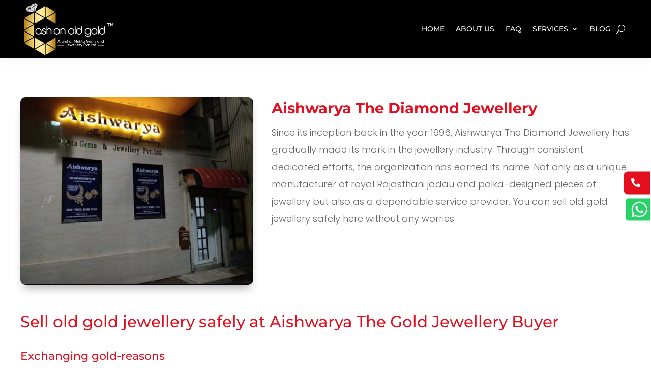

--- FILE ---
content_type: text/html; charset=utf-8
request_url: https://www.google.com/recaptcha/api2/anchor?ar=1&k=6Ld86f8pAAAAAG8SrbzTtAxW5rfeYfET8sxVnU8V&co=aHR0cHM6Ly9jYXNob25vbGRnb2xkLmNvbTo0NDM.&hl=en&v=PoyoqOPhxBO7pBk68S4YbpHZ&size=invisible&anchor-ms=20000&execute-ms=30000&cb=izk8gzjy7enr
body_size: 48748
content:
<!DOCTYPE HTML><html dir="ltr" lang="en"><head><meta http-equiv="Content-Type" content="text/html; charset=UTF-8">
<meta http-equiv="X-UA-Compatible" content="IE=edge">
<title>reCAPTCHA</title>
<style type="text/css">
/* cyrillic-ext */
@font-face {
  font-family: 'Roboto';
  font-style: normal;
  font-weight: 400;
  font-stretch: 100%;
  src: url(//fonts.gstatic.com/s/roboto/v48/KFO7CnqEu92Fr1ME7kSn66aGLdTylUAMa3GUBHMdazTgWw.woff2) format('woff2');
  unicode-range: U+0460-052F, U+1C80-1C8A, U+20B4, U+2DE0-2DFF, U+A640-A69F, U+FE2E-FE2F;
}
/* cyrillic */
@font-face {
  font-family: 'Roboto';
  font-style: normal;
  font-weight: 400;
  font-stretch: 100%;
  src: url(//fonts.gstatic.com/s/roboto/v48/KFO7CnqEu92Fr1ME7kSn66aGLdTylUAMa3iUBHMdazTgWw.woff2) format('woff2');
  unicode-range: U+0301, U+0400-045F, U+0490-0491, U+04B0-04B1, U+2116;
}
/* greek-ext */
@font-face {
  font-family: 'Roboto';
  font-style: normal;
  font-weight: 400;
  font-stretch: 100%;
  src: url(//fonts.gstatic.com/s/roboto/v48/KFO7CnqEu92Fr1ME7kSn66aGLdTylUAMa3CUBHMdazTgWw.woff2) format('woff2');
  unicode-range: U+1F00-1FFF;
}
/* greek */
@font-face {
  font-family: 'Roboto';
  font-style: normal;
  font-weight: 400;
  font-stretch: 100%;
  src: url(//fonts.gstatic.com/s/roboto/v48/KFO7CnqEu92Fr1ME7kSn66aGLdTylUAMa3-UBHMdazTgWw.woff2) format('woff2');
  unicode-range: U+0370-0377, U+037A-037F, U+0384-038A, U+038C, U+038E-03A1, U+03A3-03FF;
}
/* math */
@font-face {
  font-family: 'Roboto';
  font-style: normal;
  font-weight: 400;
  font-stretch: 100%;
  src: url(//fonts.gstatic.com/s/roboto/v48/KFO7CnqEu92Fr1ME7kSn66aGLdTylUAMawCUBHMdazTgWw.woff2) format('woff2');
  unicode-range: U+0302-0303, U+0305, U+0307-0308, U+0310, U+0312, U+0315, U+031A, U+0326-0327, U+032C, U+032F-0330, U+0332-0333, U+0338, U+033A, U+0346, U+034D, U+0391-03A1, U+03A3-03A9, U+03B1-03C9, U+03D1, U+03D5-03D6, U+03F0-03F1, U+03F4-03F5, U+2016-2017, U+2034-2038, U+203C, U+2040, U+2043, U+2047, U+2050, U+2057, U+205F, U+2070-2071, U+2074-208E, U+2090-209C, U+20D0-20DC, U+20E1, U+20E5-20EF, U+2100-2112, U+2114-2115, U+2117-2121, U+2123-214F, U+2190, U+2192, U+2194-21AE, U+21B0-21E5, U+21F1-21F2, U+21F4-2211, U+2213-2214, U+2216-22FF, U+2308-230B, U+2310, U+2319, U+231C-2321, U+2336-237A, U+237C, U+2395, U+239B-23B7, U+23D0, U+23DC-23E1, U+2474-2475, U+25AF, U+25B3, U+25B7, U+25BD, U+25C1, U+25CA, U+25CC, U+25FB, U+266D-266F, U+27C0-27FF, U+2900-2AFF, U+2B0E-2B11, U+2B30-2B4C, U+2BFE, U+3030, U+FF5B, U+FF5D, U+1D400-1D7FF, U+1EE00-1EEFF;
}
/* symbols */
@font-face {
  font-family: 'Roboto';
  font-style: normal;
  font-weight: 400;
  font-stretch: 100%;
  src: url(//fonts.gstatic.com/s/roboto/v48/KFO7CnqEu92Fr1ME7kSn66aGLdTylUAMaxKUBHMdazTgWw.woff2) format('woff2');
  unicode-range: U+0001-000C, U+000E-001F, U+007F-009F, U+20DD-20E0, U+20E2-20E4, U+2150-218F, U+2190, U+2192, U+2194-2199, U+21AF, U+21E6-21F0, U+21F3, U+2218-2219, U+2299, U+22C4-22C6, U+2300-243F, U+2440-244A, U+2460-24FF, U+25A0-27BF, U+2800-28FF, U+2921-2922, U+2981, U+29BF, U+29EB, U+2B00-2BFF, U+4DC0-4DFF, U+FFF9-FFFB, U+10140-1018E, U+10190-1019C, U+101A0, U+101D0-101FD, U+102E0-102FB, U+10E60-10E7E, U+1D2C0-1D2D3, U+1D2E0-1D37F, U+1F000-1F0FF, U+1F100-1F1AD, U+1F1E6-1F1FF, U+1F30D-1F30F, U+1F315, U+1F31C, U+1F31E, U+1F320-1F32C, U+1F336, U+1F378, U+1F37D, U+1F382, U+1F393-1F39F, U+1F3A7-1F3A8, U+1F3AC-1F3AF, U+1F3C2, U+1F3C4-1F3C6, U+1F3CA-1F3CE, U+1F3D4-1F3E0, U+1F3ED, U+1F3F1-1F3F3, U+1F3F5-1F3F7, U+1F408, U+1F415, U+1F41F, U+1F426, U+1F43F, U+1F441-1F442, U+1F444, U+1F446-1F449, U+1F44C-1F44E, U+1F453, U+1F46A, U+1F47D, U+1F4A3, U+1F4B0, U+1F4B3, U+1F4B9, U+1F4BB, U+1F4BF, U+1F4C8-1F4CB, U+1F4D6, U+1F4DA, U+1F4DF, U+1F4E3-1F4E6, U+1F4EA-1F4ED, U+1F4F7, U+1F4F9-1F4FB, U+1F4FD-1F4FE, U+1F503, U+1F507-1F50B, U+1F50D, U+1F512-1F513, U+1F53E-1F54A, U+1F54F-1F5FA, U+1F610, U+1F650-1F67F, U+1F687, U+1F68D, U+1F691, U+1F694, U+1F698, U+1F6AD, U+1F6B2, U+1F6B9-1F6BA, U+1F6BC, U+1F6C6-1F6CF, U+1F6D3-1F6D7, U+1F6E0-1F6EA, U+1F6F0-1F6F3, U+1F6F7-1F6FC, U+1F700-1F7FF, U+1F800-1F80B, U+1F810-1F847, U+1F850-1F859, U+1F860-1F887, U+1F890-1F8AD, U+1F8B0-1F8BB, U+1F8C0-1F8C1, U+1F900-1F90B, U+1F93B, U+1F946, U+1F984, U+1F996, U+1F9E9, U+1FA00-1FA6F, U+1FA70-1FA7C, U+1FA80-1FA89, U+1FA8F-1FAC6, U+1FACE-1FADC, U+1FADF-1FAE9, U+1FAF0-1FAF8, U+1FB00-1FBFF;
}
/* vietnamese */
@font-face {
  font-family: 'Roboto';
  font-style: normal;
  font-weight: 400;
  font-stretch: 100%;
  src: url(//fonts.gstatic.com/s/roboto/v48/KFO7CnqEu92Fr1ME7kSn66aGLdTylUAMa3OUBHMdazTgWw.woff2) format('woff2');
  unicode-range: U+0102-0103, U+0110-0111, U+0128-0129, U+0168-0169, U+01A0-01A1, U+01AF-01B0, U+0300-0301, U+0303-0304, U+0308-0309, U+0323, U+0329, U+1EA0-1EF9, U+20AB;
}
/* latin-ext */
@font-face {
  font-family: 'Roboto';
  font-style: normal;
  font-weight: 400;
  font-stretch: 100%;
  src: url(//fonts.gstatic.com/s/roboto/v48/KFO7CnqEu92Fr1ME7kSn66aGLdTylUAMa3KUBHMdazTgWw.woff2) format('woff2');
  unicode-range: U+0100-02BA, U+02BD-02C5, U+02C7-02CC, U+02CE-02D7, U+02DD-02FF, U+0304, U+0308, U+0329, U+1D00-1DBF, U+1E00-1E9F, U+1EF2-1EFF, U+2020, U+20A0-20AB, U+20AD-20C0, U+2113, U+2C60-2C7F, U+A720-A7FF;
}
/* latin */
@font-face {
  font-family: 'Roboto';
  font-style: normal;
  font-weight: 400;
  font-stretch: 100%;
  src: url(//fonts.gstatic.com/s/roboto/v48/KFO7CnqEu92Fr1ME7kSn66aGLdTylUAMa3yUBHMdazQ.woff2) format('woff2');
  unicode-range: U+0000-00FF, U+0131, U+0152-0153, U+02BB-02BC, U+02C6, U+02DA, U+02DC, U+0304, U+0308, U+0329, U+2000-206F, U+20AC, U+2122, U+2191, U+2193, U+2212, U+2215, U+FEFF, U+FFFD;
}
/* cyrillic-ext */
@font-face {
  font-family: 'Roboto';
  font-style: normal;
  font-weight: 500;
  font-stretch: 100%;
  src: url(//fonts.gstatic.com/s/roboto/v48/KFO7CnqEu92Fr1ME7kSn66aGLdTylUAMa3GUBHMdazTgWw.woff2) format('woff2');
  unicode-range: U+0460-052F, U+1C80-1C8A, U+20B4, U+2DE0-2DFF, U+A640-A69F, U+FE2E-FE2F;
}
/* cyrillic */
@font-face {
  font-family: 'Roboto';
  font-style: normal;
  font-weight: 500;
  font-stretch: 100%;
  src: url(//fonts.gstatic.com/s/roboto/v48/KFO7CnqEu92Fr1ME7kSn66aGLdTylUAMa3iUBHMdazTgWw.woff2) format('woff2');
  unicode-range: U+0301, U+0400-045F, U+0490-0491, U+04B0-04B1, U+2116;
}
/* greek-ext */
@font-face {
  font-family: 'Roboto';
  font-style: normal;
  font-weight: 500;
  font-stretch: 100%;
  src: url(//fonts.gstatic.com/s/roboto/v48/KFO7CnqEu92Fr1ME7kSn66aGLdTylUAMa3CUBHMdazTgWw.woff2) format('woff2');
  unicode-range: U+1F00-1FFF;
}
/* greek */
@font-face {
  font-family: 'Roboto';
  font-style: normal;
  font-weight: 500;
  font-stretch: 100%;
  src: url(//fonts.gstatic.com/s/roboto/v48/KFO7CnqEu92Fr1ME7kSn66aGLdTylUAMa3-UBHMdazTgWw.woff2) format('woff2');
  unicode-range: U+0370-0377, U+037A-037F, U+0384-038A, U+038C, U+038E-03A1, U+03A3-03FF;
}
/* math */
@font-face {
  font-family: 'Roboto';
  font-style: normal;
  font-weight: 500;
  font-stretch: 100%;
  src: url(//fonts.gstatic.com/s/roboto/v48/KFO7CnqEu92Fr1ME7kSn66aGLdTylUAMawCUBHMdazTgWw.woff2) format('woff2');
  unicode-range: U+0302-0303, U+0305, U+0307-0308, U+0310, U+0312, U+0315, U+031A, U+0326-0327, U+032C, U+032F-0330, U+0332-0333, U+0338, U+033A, U+0346, U+034D, U+0391-03A1, U+03A3-03A9, U+03B1-03C9, U+03D1, U+03D5-03D6, U+03F0-03F1, U+03F4-03F5, U+2016-2017, U+2034-2038, U+203C, U+2040, U+2043, U+2047, U+2050, U+2057, U+205F, U+2070-2071, U+2074-208E, U+2090-209C, U+20D0-20DC, U+20E1, U+20E5-20EF, U+2100-2112, U+2114-2115, U+2117-2121, U+2123-214F, U+2190, U+2192, U+2194-21AE, U+21B0-21E5, U+21F1-21F2, U+21F4-2211, U+2213-2214, U+2216-22FF, U+2308-230B, U+2310, U+2319, U+231C-2321, U+2336-237A, U+237C, U+2395, U+239B-23B7, U+23D0, U+23DC-23E1, U+2474-2475, U+25AF, U+25B3, U+25B7, U+25BD, U+25C1, U+25CA, U+25CC, U+25FB, U+266D-266F, U+27C0-27FF, U+2900-2AFF, U+2B0E-2B11, U+2B30-2B4C, U+2BFE, U+3030, U+FF5B, U+FF5D, U+1D400-1D7FF, U+1EE00-1EEFF;
}
/* symbols */
@font-face {
  font-family: 'Roboto';
  font-style: normal;
  font-weight: 500;
  font-stretch: 100%;
  src: url(//fonts.gstatic.com/s/roboto/v48/KFO7CnqEu92Fr1ME7kSn66aGLdTylUAMaxKUBHMdazTgWw.woff2) format('woff2');
  unicode-range: U+0001-000C, U+000E-001F, U+007F-009F, U+20DD-20E0, U+20E2-20E4, U+2150-218F, U+2190, U+2192, U+2194-2199, U+21AF, U+21E6-21F0, U+21F3, U+2218-2219, U+2299, U+22C4-22C6, U+2300-243F, U+2440-244A, U+2460-24FF, U+25A0-27BF, U+2800-28FF, U+2921-2922, U+2981, U+29BF, U+29EB, U+2B00-2BFF, U+4DC0-4DFF, U+FFF9-FFFB, U+10140-1018E, U+10190-1019C, U+101A0, U+101D0-101FD, U+102E0-102FB, U+10E60-10E7E, U+1D2C0-1D2D3, U+1D2E0-1D37F, U+1F000-1F0FF, U+1F100-1F1AD, U+1F1E6-1F1FF, U+1F30D-1F30F, U+1F315, U+1F31C, U+1F31E, U+1F320-1F32C, U+1F336, U+1F378, U+1F37D, U+1F382, U+1F393-1F39F, U+1F3A7-1F3A8, U+1F3AC-1F3AF, U+1F3C2, U+1F3C4-1F3C6, U+1F3CA-1F3CE, U+1F3D4-1F3E0, U+1F3ED, U+1F3F1-1F3F3, U+1F3F5-1F3F7, U+1F408, U+1F415, U+1F41F, U+1F426, U+1F43F, U+1F441-1F442, U+1F444, U+1F446-1F449, U+1F44C-1F44E, U+1F453, U+1F46A, U+1F47D, U+1F4A3, U+1F4B0, U+1F4B3, U+1F4B9, U+1F4BB, U+1F4BF, U+1F4C8-1F4CB, U+1F4D6, U+1F4DA, U+1F4DF, U+1F4E3-1F4E6, U+1F4EA-1F4ED, U+1F4F7, U+1F4F9-1F4FB, U+1F4FD-1F4FE, U+1F503, U+1F507-1F50B, U+1F50D, U+1F512-1F513, U+1F53E-1F54A, U+1F54F-1F5FA, U+1F610, U+1F650-1F67F, U+1F687, U+1F68D, U+1F691, U+1F694, U+1F698, U+1F6AD, U+1F6B2, U+1F6B9-1F6BA, U+1F6BC, U+1F6C6-1F6CF, U+1F6D3-1F6D7, U+1F6E0-1F6EA, U+1F6F0-1F6F3, U+1F6F7-1F6FC, U+1F700-1F7FF, U+1F800-1F80B, U+1F810-1F847, U+1F850-1F859, U+1F860-1F887, U+1F890-1F8AD, U+1F8B0-1F8BB, U+1F8C0-1F8C1, U+1F900-1F90B, U+1F93B, U+1F946, U+1F984, U+1F996, U+1F9E9, U+1FA00-1FA6F, U+1FA70-1FA7C, U+1FA80-1FA89, U+1FA8F-1FAC6, U+1FACE-1FADC, U+1FADF-1FAE9, U+1FAF0-1FAF8, U+1FB00-1FBFF;
}
/* vietnamese */
@font-face {
  font-family: 'Roboto';
  font-style: normal;
  font-weight: 500;
  font-stretch: 100%;
  src: url(//fonts.gstatic.com/s/roboto/v48/KFO7CnqEu92Fr1ME7kSn66aGLdTylUAMa3OUBHMdazTgWw.woff2) format('woff2');
  unicode-range: U+0102-0103, U+0110-0111, U+0128-0129, U+0168-0169, U+01A0-01A1, U+01AF-01B0, U+0300-0301, U+0303-0304, U+0308-0309, U+0323, U+0329, U+1EA0-1EF9, U+20AB;
}
/* latin-ext */
@font-face {
  font-family: 'Roboto';
  font-style: normal;
  font-weight: 500;
  font-stretch: 100%;
  src: url(//fonts.gstatic.com/s/roboto/v48/KFO7CnqEu92Fr1ME7kSn66aGLdTylUAMa3KUBHMdazTgWw.woff2) format('woff2');
  unicode-range: U+0100-02BA, U+02BD-02C5, U+02C7-02CC, U+02CE-02D7, U+02DD-02FF, U+0304, U+0308, U+0329, U+1D00-1DBF, U+1E00-1E9F, U+1EF2-1EFF, U+2020, U+20A0-20AB, U+20AD-20C0, U+2113, U+2C60-2C7F, U+A720-A7FF;
}
/* latin */
@font-face {
  font-family: 'Roboto';
  font-style: normal;
  font-weight: 500;
  font-stretch: 100%;
  src: url(//fonts.gstatic.com/s/roboto/v48/KFO7CnqEu92Fr1ME7kSn66aGLdTylUAMa3yUBHMdazQ.woff2) format('woff2');
  unicode-range: U+0000-00FF, U+0131, U+0152-0153, U+02BB-02BC, U+02C6, U+02DA, U+02DC, U+0304, U+0308, U+0329, U+2000-206F, U+20AC, U+2122, U+2191, U+2193, U+2212, U+2215, U+FEFF, U+FFFD;
}
/* cyrillic-ext */
@font-face {
  font-family: 'Roboto';
  font-style: normal;
  font-weight: 900;
  font-stretch: 100%;
  src: url(//fonts.gstatic.com/s/roboto/v48/KFO7CnqEu92Fr1ME7kSn66aGLdTylUAMa3GUBHMdazTgWw.woff2) format('woff2');
  unicode-range: U+0460-052F, U+1C80-1C8A, U+20B4, U+2DE0-2DFF, U+A640-A69F, U+FE2E-FE2F;
}
/* cyrillic */
@font-face {
  font-family: 'Roboto';
  font-style: normal;
  font-weight: 900;
  font-stretch: 100%;
  src: url(//fonts.gstatic.com/s/roboto/v48/KFO7CnqEu92Fr1ME7kSn66aGLdTylUAMa3iUBHMdazTgWw.woff2) format('woff2');
  unicode-range: U+0301, U+0400-045F, U+0490-0491, U+04B0-04B1, U+2116;
}
/* greek-ext */
@font-face {
  font-family: 'Roboto';
  font-style: normal;
  font-weight: 900;
  font-stretch: 100%;
  src: url(//fonts.gstatic.com/s/roboto/v48/KFO7CnqEu92Fr1ME7kSn66aGLdTylUAMa3CUBHMdazTgWw.woff2) format('woff2');
  unicode-range: U+1F00-1FFF;
}
/* greek */
@font-face {
  font-family: 'Roboto';
  font-style: normal;
  font-weight: 900;
  font-stretch: 100%;
  src: url(//fonts.gstatic.com/s/roboto/v48/KFO7CnqEu92Fr1ME7kSn66aGLdTylUAMa3-UBHMdazTgWw.woff2) format('woff2');
  unicode-range: U+0370-0377, U+037A-037F, U+0384-038A, U+038C, U+038E-03A1, U+03A3-03FF;
}
/* math */
@font-face {
  font-family: 'Roboto';
  font-style: normal;
  font-weight: 900;
  font-stretch: 100%;
  src: url(//fonts.gstatic.com/s/roboto/v48/KFO7CnqEu92Fr1ME7kSn66aGLdTylUAMawCUBHMdazTgWw.woff2) format('woff2');
  unicode-range: U+0302-0303, U+0305, U+0307-0308, U+0310, U+0312, U+0315, U+031A, U+0326-0327, U+032C, U+032F-0330, U+0332-0333, U+0338, U+033A, U+0346, U+034D, U+0391-03A1, U+03A3-03A9, U+03B1-03C9, U+03D1, U+03D5-03D6, U+03F0-03F1, U+03F4-03F5, U+2016-2017, U+2034-2038, U+203C, U+2040, U+2043, U+2047, U+2050, U+2057, U+205F, U+2070-2071, U+2074-208E, U+2090-209C, U+20D0-20DC, U+20E1, U+20E5-20EF, U+2100-2112, U+2114-2115, U+2117-2121, U+2123-214F, U+2190, U+2192, U+2194-21AE, U+21B0-21E5, U+21F1-21F2, U+21F4-2211, U+2213-2214, U+2216-22FF, U+2308-230B, U+2310, U+2319, U+231C-2321, U+2336-237A, U+237C, U+2395, U+239B-23B7, U+23D0, U+23DC-23E1, U+2474-2475, U+25AF, U+25B3, U+25B7, U+25BD, U+25C1, U+25CA, U+25CC, U+25FB, U+266D-266F, U+27C0-27FF, U+2900-2AFF, U+2B0E-2B11, U+2B30-2B4C, U+2BFE, U+3030, U+FF5B, U+FF5D, U+1D400-1D7FF, U+1EE00-1EEFF;
}
/* symbols */
@font-face {
  font-family: 'Roboto';
  font-style: normal;
  font-weight: 900;
  font-stretch: 100%;
  src: url(//fonts.gstatic.com/s/roboto/v48/KFO7CnqEu92Fr1ME7kSn66aGLdTylUAMaxKUBHMdazTgWw.woff2) format('woff2');
  unicode-range: U+0001-000C, U+000E-001F, U+007F-009F, U+20DD-20E0, U+20E2-20E4, U+2150-218F, U+2190, U+2192, U+2194-2199, U+21AF, U+21E6-21F0, U+21F3, U+2218-2219, U+2299, U+22C4-22C6, U+2300-243F, U+2440-244A, U+2460-24FF, U+25A0-27BF, U+2800-28FF, U+2921-2922, U+2981, U+29BF, U+29EB, U+2B00-2BFF, U+4DC0-4DFF, U+FFF9-FFFB, U+10140-1018E, U+10190-1019C, U+101A0, U+101D0-101FD, U+102E0-102FB, U+10E60-10E7E, U+1D2C0-1D2D3, U+1D2E0-1D37F, U+1F000-1F0FF, U+1F100-1F1AD, U+1F1E6-1F1FF, U+1F30D-1F30F, U+1F315, U+1F31C, U+1F31E, U+1F320-1F32C, U+1F336, U+1F378, U+1F37D, U+1F382, U+1F393-1F39F, U+1F3A7-1F3A8, U+1F3AC-1F3AF, U+1F3C2, U+1F3C4-1F3C6, U+1F3CA-1F3CE, U+1F3D4-1F3E0, U+1F3ED, U+1F3F1-1F3F3, U+1F3F5-1F3F7, U+1F408, U+1F415, U+1F41F, U+1F426, U+1F43F, U+1F441-1F442, U+1F444, U+1F446-1F449, U+1F44C-1F44E, U+1F453, U+1F46A, U+1F47D, U+1F4A3, U+1F4B0, U+1F4B3, U+1F4B9, U+1F4BB, U+1F4BF, U+1F4C8-1F4CB, U+1F4D6, U+1F4DA, U+1F4DF, U+1F4E3-1F4E6, U+1F4EA-1F4ED, U+1F4F7, U+1F4F9-1F4FB, U+1F4FD-1F4FE, U+1F503, U+1F507-1F50B, U+1F50D, U+1F512-1F513, U+1F53E-1F54A, U+1F54F-1F5FA, U+1F610, U+1F650-1F67F, U+1F687, U+1F68D, U+1F691, U+1F694, U+1F698, U+1F6AD, U+1F6B2, U+1F6B9-1F6BA, U+1F6BC, U+1F6C6-1F6CF, U+1F6D3-1F6D7, U+1F6E0-1F6EA, U+1F6F0-1F6F3, U+1F6F7-1F6FC, U+1F700-1F7FF, U+1F800-1F80B, U+1F810-1F847, U+1F850-1F859, U+1F860-1F887, U+1F890-1F8AD, U+1F8B0-1F8BB, U+1F8C0-1F8C1, U+1F900-1F90B, U+1F93B, U+1F946, U+1F984, U+1F996, U+1F9E9, U+1FA00-1FA6F, U+1FA70-1FA7C, U+1FA80-1FA89, U+1FA8F-1FAC6, U+1FACE-1FADC, U+1FADF-1FAE9, U+1FAF0-1FAF8, U+1FB00-1FBFF;
}
/* vietnamese */
@font-face {
  font-family: 'Roboto';
  font-style: normal;
  font-weight: 900;
  font-stretch: 100%;
  src: url(//fonts.gstatic.com/s/roboto/v48/KFO7CnqEu92Fr1ME7kSn66aGLdTylUAMa3OUBHMdazTgWw.woff2) format('woff2');
  unicode-range: U+0102-0103, U+0110-0111, U+0128-0129, U+0168-0169, U+01A0-01A1, U+01AF-01B0, U+0300-0301, U+0303-0304, U+0308-0309, U+0323, U+0329, U+1EA0-1EF9, U+20AB;
}
/* latin-ext */
@font-face {
  font-family: 'Roboto';
  font-style: normal;
  font-weight: 900;
  font-stretch: 100%;
  src: url(//fonts.gstatic.com/s/roboto/v48/KFO7CnqEu92Fr1ME7kSn66aGLdTylUAMa3KUBHMdazTgWw.woff2) format('woff2');
  unicode-range: U+0100-02BA, U+02BD-02C5, U+02C7-02CC, U+02CE-02D7, U+02DD-02FF, U+0304, U+0308, U+0329, U+1D00-1DBF, U+1E00-1E9F, U+1EF2-1EFF, U+2020, U+20A0-20AB, U+20AD-20C0, U+2113, U+2C60-2C7F, U+A720-A7FF;
}
/* latin */
@font-face {
  font-family: 'Roboto';
  font-style: normal;
  font-weight: 900;
  font-stretch: 100%;
  src: url(//fonts.gstatic.com/s/roboto/v48/KFO7CnqEu92Fr1ME7kSn66aGLdTylUAMa3yUBHMdazQ.woff2) format('woff2');
  unicode-range: U+0000-00FF, U+0131, U+0152-0153, U+02BB-02BC, U+02C6, U+02DA, U+02DC, U+0304, U+0308, U+0329, U+2000-206F, U+20AC, U+2122, U+2191, U+2193, U+2212, U+2215, U+FEFF, U+FFFD;
}

</style>
<link rel="stylesheet" type="text/css" href="https://www.gstatic.com/recaptcha/releases/PoyoqOPhxBO7pBk68S4YbpHZ/styles__ltr.css">
<script nonce="pugbwfVFjtLHV-91YdjKLw" type="text/javascript">window['__recaptcha_api'] = 'https://www.google.com/recaptcha/api2/';</script>
<script type="text/javascript" src="https://www.gstatic.com/recaptcha/releases/PoyoqOPhxBO7pBk68S4YbpHZ/recaptcha__en.js" nonce="pugbwfVFjtLHV-91YdjKLw">
      
    </script></head>
<body><div id="rc-anchor-alert" class="rc-anchor-alert"></div>
<input type="hidden" id="recaptcha-token" value="[base64]">
<script type="text/javascript" nonce="pugbwfVFjtLHV-91YdjKLw">
      recaptcha.anchor.Main.init("[\x22ainput\x22,[\x22bgdata\x22,\x22\x22,\[base64]/[base64]/[base64]/[base64]/[base64]/UltsKytdPUU6KEU8MjA0OD9SW2wrK109RT4+NnwxOTI6KChFJjY0NTEyKT09NTUyOTYmJk0rMTxjLmxlbmd0aCYmKGMuY2hhckNvZGVBdChNKzEpJjY0NTEyKT09NTYzMjA/[base64]/[base64]/[base64]/[base64]/[base64]/[base64]/[base64]\x22,\[base64]\\u003d\\u003d\x22,\x22wpcnwoHDtMOCwpzDnMK3LcKJGCUmeVVfWsOww5lPw4wWwpMqwoDCpyIuU2ZKZ8K9AcK1WlnCuMOGcER6wpHCscODwrzCgmHDuVPCmsOhwq/CusKFw4M8wqnDj8Oew7PCoBtmCMKAwrbDvcKGw6Y0aMOQw6fChcOQwrAzEMOtFiLCt182wojCp8ORB3/Duy17w6JvdBpCaWjCusOgXCMxw5l2wpMcbiBdV3Eqw4jDpsKowqF/[base64]/DvcOlT8Onw5TDjT3ClcO1woYWGsO/HyTCksOhE0xgHcORw7TCmQzDo8OKBE4pwonDumbCi8OswrzDq8OVVRbDh8KRwpTCvHvCh2Ycw6rDvMKDwroyw64UwqzCrsKYwrjDrVfDq8KTwpnDn1JRwqhpw7URw5nDusK4asKBw58PMsOMX8KPeA/CjMKxwroTw7fCswfCmDo2YgzCnichwoLDgDABdyfCuT7Cp8ODd8KBwo8aWSbDh8KnEFI5w6DCh8Okw4TCtMKDVMOwwpF9JlvCucO2fmMyw7vCrl7ChcKCw4jDvWzDun/Cg8KhR3dyO8Kcw4YeBkLDs8K6wr4ZCmDCvsKVeMKQDjwiDsK/ShYnGsKua8KYN2Mcc8Kew5zDssKBGsKBaxALw4jDjSQFw5bCmTLDk8Khw6QoAWTCoMKzT8KjPsOUZMKrLzRBw5gMw5XCuxzDhsOcHk/CqsKwwoDDo8KaNcKuMk4gGsKhw5LDpggxeVADwqTDtsO6NcOwCEV1CMOIwpjDksKsw6tcw5zDi8KRNyPDrlZmcxwJZMOAw49ZwpzDrlDDqsKWB8O6fsO3SFp/wphJVQh2UE5VwoMlw4XDqsK+K8K0wojDkE/Cu8OmNMOew6Rzw5ENw7A4bExQXBvDsAZWYsKkwotCdjzDgMO9Yk99w7NhQcOuKMO0ZxcOw7MxFMO2w5bClsKnTQ/Cg8OiIGwzw6kqQy1VdsK+wqLCh0pjPMOaw7bCrMKVwpTDuBXChcOtw7XDlMOdWsOGwoXDvsOLDsKewrvDlMO9w4ASY8O/wqwZw7vCpCxIwpIow5scwqk/[base64]/DvMO1wrtzDMOvAcO0L8OSd8KjwoUdw6QtAcOYw74bwo/Di2wMLsOJZsO4F8KjVETChcKaDDLCisKBwoHCqXDCilsWdsOGwq/CsXk0YwRcwojCkMOqwqwOw7ESwovCjjAOw5nDp8Onwqg6FFXDqsO1FXRFJUjDk8OOw6A6w5VbL8KRW3zCimcDTsOhw6/DiWFmFnsmw5DCiR0lwoMHwr3Cn1XDhEB/F8KobHTCusK0wo8zaAnDqTrCsgNywpPDlsK4VMOxw6dXw6rCtMKYQTB0HcKJw4DChMKMR8OuQybDvFo9SsKuw7jCg20Zwq43w6g2b3vDu8OuRD/DiXZHWsOQw68rbmTCm3XDmsOmw5zDhxnCkcKEw7xkwprClxZlDlgGO0V/[base64]/CsQU9OS/CuQlCKUzClcOHw7wcwrvDjsKxwrvDoRMGwp1NLVrDnBQFwr/DhDrDl25+wqHDjn3DpxrCiMKTw6MBH8O+PsKBw5jDnsK4cCIqw5HDqcOuDikPUMO3ZxPDiB4lw7HDgWJEZMOfwo5vDXDDoV1ww4/DuMOHwpQNwpJHwq/CucOcwqZOL2HDqQNswrZhw5rDu8KKJ8Oqw5XDosOyVDBhw797AsKwIUnDjWZOLFjCscK5CVvCrsKywqHDhhduwq/CucO8wrYBw67Co8OXw57DqcKQNMK1WWdGT8O1wqcFXS/CocOjworDrVjDp8Oaw4bCpcKIUG1VaxbChTHCmMKDPSvDgGXDuVLDl8OPwrB+wqx2w7vCuMK1wp/CjMKFWXrDksKCwo0EX0Yaw5gVAMOUasKSDMKVw5FLw6rDhsKew7d1D8O5w7rDvyh7w4jCl8OhXMKSwoRuccKRQ8KTGMOoScOZw5jCsn7CsMKnEsK3YAHCqCvDmFENwqV/[base64]/[base64]/[base64]/wosHVcOQw57CusOOPsOvXDDChMK/Jy7CvsOaHcKQw6rDqkbDlMOtw5XDhmLCvx/CoHjDmDctw6oZw5g/fMOSwrgvBVR/wqDDky/[base64]/OMKUdhw0W0NFUcO0OMOZc8Oow51YKAVdwofCtMOVTsOVHcO5wqHCscKiw53DiEfDjG1fd8O5RsKcP8OmV8KHBMKBwoMnwr9TwrfDl8OLe3JuWsKlw7LCmFzDuXNTEsKdP2IjJk/Di2EiEW/DiD3DhMOsw4fCi1BAw5HCvmUnElFedsOCwpk6w6l4w6J6DzPCsn4HwrVEPUDCpRXDgyLDqsO5w6nChhBrDcOOw4rDksOxJXMTT3pcwo0aTcOjwofDhX9Bwo53axAOw510w63CgjMoYyhKw7RTcMOULsKWwp/Dj8K5w5Z5w7/CshLDpMOSwrkxDcKSw7lYw4ldZVJuw5kqZ8KsPxrDtMK+JsOEYsOrE8OSIcKtQDbDu8K6H8Otw5g/ITMuworChGfDvDnDncOgHzzDqU8Ewr59GMKGwosTw5VtfMKlE8OhER4zLg8kw6xrw4XDijTDn14/[base64]/DmSwVw4V8woAaYMKvw4FUwoHDkcK/woMBHFHDoFrDtMOpU0zDr8OfBG/DjMKywqo+Ikt8Py53w5kqfcKUJm9vEFcbZ8KPI8K7wrQEbz7CnXMiw6N7wrBEw6nCllzCgsOqRn5gBMKiNlhgIVXDuAwwMMKSwrJza8K2SxTCjxcvc1LDgcOzwpHDhsKaw7/CizTDssOIWx7CtcOwwqXDpcOQw6UaLVEiwrNPH8Kxw457w6EgdMOENm/CvMK5w5DCmcKUwqnDqDchw7B5HcK5w6jDoSPCtsOsC8Oww5Fhw74gw5x4wqlRWkvDs0gYw4wIb8OXw7BPP8KwZMOgMSl1w7PDthDCvUzCpE/Dv07CokDDvgcCfCjDmVXDhB9nXcKrw5krw5QqwrU3w5ATw5RjfMOQEhDDqlRHF8KXw44SXS8ZwrRVY8O1w49Rw5TCpcK/wqpGEsOrw7ArPcK4wonDvcKsw6jClDRLw5rChhclI8KtMcKwS8KKw7FFwpQDw5d9RnPDucONK13ChcK0InFUw5nDqhwXfw3CqMOPwrlewpIGTCh5TcKXwq3CkkXDqMO6RMK1f8KJA8OyQnHCpcOvw63DlS8dw7TDh8Ktw57DvxRzwqPCicKtwpxiw5BDw4HDuV8WDx/CksOWbMO0wrFtw5PDnSXClH0mw6Vuw7jCoBLDkgp2UsOEAVzClsK1DVbCpgA0MMOYwpjDqcKBAMKxMnU9w6hPLsO5w5jCk8Ktw5DCu8KDZTgGwrLCswlxOsKQw47Ckz4/CzTDq8KQwpk0w7DDhlRyXMK5wqHChDDDqkN9woHDnMO9w7vDosOAw41bVcOPVl4wU8OlQWgQJ0Jmw4XDsgZewqBVwp1ww4/[base64]/DlCRAPcOVaB1/wrnClsO4w5XDlRF/IsOiYcO1wp5HaMOvG1howo0qS8ORw7pqwoEUw5PCqx0dw7fDjsO7w4vCvcOSdR0iMcKyHg/DqnzCh15rwpLChsKEwo/DiRXDjMKZBw3Dh8KNwrzCl8OJbxDDlG7CulAVwonDosKTDMOUVcKpw6t/wrLCn8Kwwp8EwqLCtsK/wqTDgifDv1YPEMOywoIVP1jCpcK5w7LCqsOMwofCrEzCqsO3w6LCmQnDjcK6w4HCtMK9w6FeLQQNAcOBwqQ7wrRdKMOOKw0qf8KPJG3DgcKYdcKTwozCsh/Cuj1WQ3hhwofDmjMLH3/Dt8KtFnXCjcOIwpNxZnXChjzCjsOhw6gzwr/DmMOMclrDoMOSwqdRe8KuwprCtcKhEit4C3TDrS4GwrALfMKjHMOGw702w4Bawr/ClsKQEsOuw6FiwpPDjsO9woQbw5TCjUzDtMOKVG5zwqrDtxcwM8OiQsOBwp/[base64]/DnArDlMOXw5U9w50+MmzCjsKbOcOaGRbCgMKTHUDDisOiwpZdVAE6w4Q/EkVddMOhwoddwofCtMOmw5UqUSHCr0wEwqZ6w78kw6g3w4A5w4fCuMO2w7QAV8K1EwbDoMKowrtywqnDiHzDqsOOw5IIGmJsw6PDmsK/w51kBh5Aw6jCk1PCuMOyUsKmw57CtRl/wo1uw7IzwrzCr8Kww5VqckzDqAvDsSnCt8KleMKzwoMYwrPDncO5JFTCoULCg3bCm1PCv8OmfsOmdMKxK3DDrMK8w5DCpsOZSsO2w7jDu8O/WcKiHMKmB8Oxw4ZTeMOPHMO9w4zCjsKawqMrwqxFwqIsw54ew7zClMKIw5XCicK2RyMgZjpNaBNnwosewr/Dr8Otw7HCoVLCrcO3MgE4wpEVdkcjw55PSE3DmzjCryVswrN7w7Yqwrx+w5wVworDlhBkX8O7w7LDvQ9rwqnDiUHCl8KPY8KQw5vDj8OXwoHCgcOGw7PDkg/CkVpdw7rCmGtQMsO7woUMwpjCrQTCmsKuXMKowonDhMO5PsKFwpNrCxbClsOGVSt+Jl9HJ0R8EGXDi8KFeXcfwqdvwr8IMjs0wpjCuMOpUEx6RsOVGGJhZzAXU8OgecOwJsK5HcKnwpk9w4Rpwp8VwqMbw5REfw4VKGB1wqAwIQTDiMOVw7h5wqTCpWrDlQ/Dn8OcwrfCrzbCkMO5S8Kdw6wiwpzCvmcyLgc9HcKaHwRSGMO1W8KjYyjDmAvChcKzZxYIwrcAwq1MwrvDhcO4CnoOdsKLw6fCgi7DhjrDisOQwoTCsRdOeCNxwqZmwr7DomLDqnPDsgFowp3DuG/[base64]/CoRzCs3jDnnxKY8KLwpzDvDJiL2xLdjNhWkl7w4l8XhfDnFPDs8O9w4DCnCY0W1/DvzN7JWnCu8ONw7UPZsKke1wswpxncSt/w6TDssOlw5zCviUkwpppeh8mwoJ0w6PDnTpMwqd1J8Oywp/[base64]/DtFbCslXDp2HCq34TY8KEdMOQF8KSTR5Iw4kwIjvDiwXClsOTGsKFw53CgkBOwpVhIsKAGcK9wr9JYsOeeMOxCG8aw7RiIj54ccKLw4LDrxrDsAIIw5TChMK7bMOEw5zDjizCrcK2ZMOSFyZwPMOVTglowqVowqNhw6wvw6I/w7UXRsO+wp5iw67DpcOvwpQewoHDgTMYfcK1XMO1BsK3wpnDhgg8EsKaCcK5BUDCsGrDpwPDt3RGUHvCqR00w4/Dl3PCp3YPAsKhw7zDr8KYw5/[base64]/DosOWRcOVwrtXw79cwrnDskLDusOINXHDscOzw5bDscOmAcKuw7tGwpAbc2RgMxlXK3nDl1R2wpJxw6TCl8O7w4rDj8O/cMOewpIHN8K5UMK3wp/[base64]/[base64]/[base64]/DpsOpPMO+Rjg+w5J/YcKPwrxWHBRuw7vDuMOmw74TC3rDgMO1AsOfwofCvcKvw77Dnh3ClMK/[base64]/[base64]/CjxQfwqNUV3jDmw3DlQATw5QDMBjDjxEawptlw5J+JMObT1BYw6EtTcOqHV04w5BIw5PCilI4w5V+w55Cw6zDrTJYDj9nJ8OuF8KGH8KcIGAjZMK8wqfCksOaw54YN8OhPMK1w7jDk8OvNsO/w4TDlWFXKsK0dVYRcsKowrZ0SDbDnsKPwrx2FGASwqRoVMKCwrh8esKpwpfDlCJ3bGQQw4liwq85P1IbXsOzRcKHLDjDhcOrwr7ChVp7WMKdcH4swpnDosKbacKgdMKmwql+wqDCmjwYwo4DbgjCv21QwpgxEVvDrsO3ei4jf3LDmcK9R3/[base64]/[base64]/CpcKWwoBFwqlPw6Asw5TDrMKBcMOONnfCrsKqe2oiFHjDoy1xNnrCmcKAYMKqwoA3w7kow5RrwonDtsKgwqRAwqzDusKOw75Ow5fDnMOmwpkLBsOHCMOZWcOKSXN2LUfCkMOTF8OnwpTDrMOswrbCjDocw5DDqWI0Jn/ClnfDgQ/[base64]/[base64]/w6rDrWkae8Orw5rCiMObAmMKwp/Cn3fCsUPCtznDpMKidzgeZsKLE8Kww4B/w4fDmn3CrMOdwqnCi8Orw5xTZkR4LMO6SC/Cu8OdAx5/w7U3wqfDh8OJw5/CgsKEwqzCvQogw6fChcK8wpx5woLDjBt9wq7Dp8Kxw4VJwpQTP8KRNsOgw5TDpXFSeCh5wrDDnMKWwpnCr0vDn1fDoiLCi3jChDPDglkawqEGWCTDtMKrw6/ChMKGwrUzBj/CscKcw5HDt2lXJsOIw6HCgSR4wp9aB2oAwqsIAW7Dr1M9wqkMAXRTwrjCnnwdwoVGNcKfbRvDhV/[base64]/Cm8K5ATAcEAAgwoNewoZPT0bDo8OOVGfDrcKcAGg6wrtBIMOiw4LCsA3CqVbCpyvDisK+wqXCk8O6CsKwVnzDvVxTw4ZrSMOiw6IXw4JUE8OOLRrDr8OVRMK2w6fDqMKGfEQELsKAwq7DpFdxw5TCrE3CnsKvYcOEL1DCmDnDk3/[base64]/w6bDrUDCqT45SGXDgTd2JsK1wqPCpT/DgsOIJ3/CkzNPHUpmSsKOYnvCnsKkw4E1wp8mwrcPNMKgwp7CtMOowrjCrR/CgE0bf8KjPsO9SCLCjMOYYCoHecO0eWcNQDjDgMOMwqHCsWTDnsKTw44nw54bw6EFwos7EHfCisOZPcKZH8OgDMOwe8KiwrEGw4dEbRcZUGoYw4DDl2fDomdAwqvCj8OMdD0rECTDhMOIMiF7aMK9AH/[base64]/DrAPDmzzCgzrDvznDrxHCjRTDk8OEJMKaA0jDmsOIbXIUEjhNfxrDn0NsTx0KNMKJw7nDo8KWf8ONbMOVAMKkdzApdHB4w6jCscOFFnlOw7HDlVrCpsOQw73Dt0vCv0M7w7NEwrQ9GMKXwp3DhVAIwo7DgkbCpMKOD8OAw5p8S8KNUXVlAsKEw4xawpnDvxHDoMO/[base64]/CscKTXMOIMCTCkRAEwr7DpznCnwtzMsK+wo7CrgvCuMOeesKPSmgwZ8OEw54sGnHCjyLCh1BvPcO4KsOZworDhgDDicObZBPCtTLDhmEZfMKnwqrChAHCilLCqwnDik/Dmj3CrRZfWTDDn8KnG8OUwq7CmcO4FzMdwrHCicOewqswZysTLsKOwppqM8O5w5Rvw7PDscKWHHoew6XClSkmw4TDvkUWwrAIwptFcn3CsMKSw6vCpcKQVXXCq1rDu8K5YsO3wpxDe2nDk3/Dj08dF8Odw65oaMKmMxTCvGDDtAVhw6dLCEzDlcOywrlrwpXClkjDlH8sPDlSacOrZQpcw4pmO8OBw6pfwp5VCh4sw5lSw6HDhMODKsO6w6vCozDDg0Q6XGbDrMKgCARHw5DCgyrCjcKTwrgcRSzDjsOxMmDCt8OGGWg4XsK5d8Kjw4tJXXDDl8Oyw63DoC/CrsO3eMKZa8KjXMOxfS8oB8KJwqnCrWQnwp41D1fDryfDujDCu8OWBAsZw7DDmMOCwrfDvsOfwrs9wrkuw4QAw7FkwpMCwpvDucKKw7B4wrZ5a0/[base64]/w73CpxkOw45CwqLDkGjDggYyFcOgEcOOTQlWwogiRMKAF8OBWVp1BFLCsgDDr2jCp0zCoMOyTcOtwrTDngshwq8ZfsOVKjfCusKTw7hkfW5Ew5kZw4dxfcO1wooOHW7DlRkVwrFhwrYQWngRw4nDpcOJRV/CkSnCuMKmZcKnGcKtBg8hVsKHw47Cs8KHwqpvY8K0w6lVKhk+egPDs8KqwrRCwpUNIsK4w5waDHR7KxrDgTVgwoDDmsK1woHCiyNxw48wSDzDiMKdAndLw6jCicKYR3tUIGXCqMOAw5IUwrPCqMKAC2MTwrlEU8Oed8K7QA/[base64]/w7BGCMO/DE1EwpfCszPCqVN7wog5bWDDlcKfI2hgADjDlsO7wp90bsKZwozCtsO7w7TCkAUnRnPCisKPwr3DmXwAwo3DvMOvwp0owrnDqsK8wrnCtcOvUB4+wprCvnrDvFwew7jCh8Odwq4UKMKVw6MJOMKnwqkSbcKewpzCi8O2VMO9FsKgw7HCr2/DjcK/w5gPScOfLsKxVsOOw5nDvcOIMcOCbBTDhhwew7x3w5DDjcOXGcOCMMONNsOSEVshV1LDqj3Cp8K/Wjsfw5kHw6HDp3VkHQrCuDtmWMOEcsOIw73Dj8KSwpjCug/[base64]/wpxIwqrCrMKQw7XDuHdvVwBsw4p3Plwacg/[base64]/[base64]/[base64]/[base64]/Dl1vCs8KDw6TDu8OlUMO5wrnCssK/wqHCogB/w58fcMOJwrJnwq9Dw57Dl8O+EkDCjFjCmAx4wqMLHcOhw4TDu8KyX8K/w4jCt8KCw7ESCXDDsMOhwrfCvsOrSWPDimViwobCvSUDw4XCqHzDpUJ3VkoiBMOTMGpvW07DkF3CssO7wqXCsMO/VknDjhfDowtjT3fClMO4w64BwoxiwrB0wo4lRTDCsVXDscO0WMOVAsKTZTkpwp/DvWwKw4HCskLCo8OHV8OeSC/CtcOywpDDusKNw5Ixw6/[base64]/[base64]/DicOvwp85w4gGw6N3wp7DmsKkHsKlHMKgwrcywr3DkV3DgsOdTW5JYsK5SMKncAxNEXnDn8OhRMKnwrk3YsK8w7hCwrUWw79fW8KUw7nCn8O7w7VQHsKoR8KvTRTCk8O+wq/DkMKrw6fDvktCGsKlwrPCt2gvw7HDocOKFsONw6bCncKTS31Qw7DCrWUOwoDCoMKweVEwdMOlbhDDtMODwpvDsBlAPsK6JWPDlcKAcAIFbcO2ekpGw63Cojs2w5Z3LGDDm8KpwrPDkMOCw7/DmcOecsOSw5TCscKTS8Oaw4bDo8KfwqPDklkXP8Kcwo7DuMONw4wBEiALMMKMw5rDrkoswrZ7w73CqxZ1wr/CgEDCtsKZwqTDisOBwrDCv8K7UcO1esKnfsOKw5VTwrdKwrFWw7vCr8KAwpUMZMO1c3nCrXnCijXDssK1wqHCi0/Dp8Kxcz1QQAfCsmzDrsOILcKmR1zCusK/[base64]/CpBEAN8OnKUzDssOXKlPCs2tJfGjDmjDDm0rDlsKtwptuwoxxNy/DkjAKwqjCrsKJw713SMKRbTbDmgDDj8OZw6c1a8O3w45bdMOJwqrClsKAw6PDpMKzwqFfw6R5BMKNwqkNw6DCvjhLQsOOw77DiX1zwonCpMKGRC9/wr1KwpjCgcOxw4gNcMOwwq0cw7/CssO1BsKbRMOBwo8LXUXCtcOswoxEZzHCnHPDqwc4w7zCgHBpwoHCvcOlH8KXLh5CwozDscO1fGvDm8KcfEfDnRrDhgrDhBtzQsOxE8KlVMO4w6o4w4cJw6PCnMKdwrfCsWnCrMO/wqtKw5/DinPDiksRNBcAJzvCncOdwokMH8OdwqtWwrY5wq8Ef8Kcw5LCnMOuTClNPsKKwrJ8w4nCqwR9MMO3ZlfCmMOlEMKXesOUw7ZJw45AcsOrIsK1PcKbw4XDhMKNwo3CncKuBWbCk8OIwrlww5/DqXVfwqNUwp/Csx4mwrXCmWJRwq7DmMK/EBQGNsKhwrVuGHXDj0rDncKbwpEcwo7Cnn/DjMKXw4IrKQUHwrUuw4rCosOqdsKIwovDmsK8w54cw77CpcOYwrsyFcKhwpwlw7fCjiUjCAMFw7fDiyUvw5LDnMOkc8OJwrJsMsO4SsK6wow/wrTDlsOYwozDukPDkg3DhXfDhA/Cq8KYT0zDisKZw7kwTwzDtTXCvGrDqxXDhQIjwo7CvMK9CFAzwqcbw7jDgMOlwpQ/CcKDUcK6w4QEwopzWcKnw6rCocO1w4ZYRcO2QUvCtTDDjsK7elLCkzpoAcObw58Zw5rCnMKqIS7CqH86OcKGIMOkDR43w60uHMO3N8OhYcOswox8wotwQMOxw6oJNwlywqtUT8Kuwp15w6Vtw7vCoEdyXMOIwqgow7c8w6PCgsO2worCp8OUbMKgXAY3w4hgZsOgwo/CrAzChsKowqfCvsKjSizCmzzCuMKNGcO2fmUxEW4vwozDmMOnw7Uowo9Ew4paw5tBLEF8P2gHwrXCk2pELsOswqHCosKjfCXDrMKcTEYzwqlJB8O/wqXDosO4w4lWB1Ixwo9CeMK1FAjDgsKGwpUSw5HDjsONJMK5FsO6X8OTAcK+wqLDvcOiwrjDuyPCv8OqQcOiwpAbLWjDlgHClsKmw4rCpMK2w5DCkEDCt8OdwrwPYsK2YcKzfXMNw5Rmw6NCe3s9EcO2BTnDuTjCmsO0SArCqj/Dikc5E8OswqnCgsOYw5JLw6kRw5J4XMOlVMK+b8KdwpYmVMKWwpsbOS/[base64]/DnMKHLcO5wr3Din5dOsKEw5HDnMOTbynDucOWY8O4w7nDtsOpKsKHZ8O+wo7CjHUNw71DwofCpDseW8KMSC1Zw5PCtCPClMOKdcOIS8K4w7rCtcOuZ8Kzwo3Dg8Ovwqltdl4LwoTCtMOrw6pLPsOpdsKiw4tGesKtwqdsw4/CkcOVUMOJw5/[base64]/CqcKVwrx1IcOKwrjDqycmw4nCkMOCcDHDgB4lAArCqnLDj8KSw51KJzLDok3DqsKewoNfwrDCj0/Doy9ewqXCng7DhsO/PVZ7E3vCl2TDgsOSwobDsMKDKVrDtmzDgMK3EcOQw6bCnAdpw5QTOsKoQglwacOFw7M7wqPDoWFbdMKpPghaw6fDlMK6w4HDm8Kywp/ChcKMw4omHsKSwp1swqDCjsKuBWYhw5LCmcKVw7rCp8OhTsOWw4hPIHZ8wps3wo5SfXQ6wr95GsKjwo1UKSzDpR1PFXXCmMKhw6LDh8Otw45jGV3CoCXCtSDDlsO3azDDmiLCm8Khw7JcwpDCj8OWRMOdw7IPFgl+wqzDn8KsUiNKeMOxfsO1LWzClsOZwpF5TMO/GzMEw4XCrsOrEMOGw5zCnWbCskU3XyEkfUjDj8KBwpHCgVIfYsOBQsO7w4bDl8O8dsOcw7clJMOvwrcGwoJTwpLCqcKpEcKmwrbDj8KoDcKfw5HDgcKqw4rDtEzDlx9qw6xoOMKBwpXCrcKiY8K7w4HDrsO/KQctw6/DtMOwDsKpfsKTwo8MTMOhKsK7w797XsOFcDFZwp/[base64]/DlcOhwpIAw41Cw47DpxXCncKYJEoRX8KBExEoAcOXwprCisOyw7jCrsKlw6nCrMKKQGbDgcOlwofCpcO8J1EHw4N4ciJcIcKFGMKZRsOrwpV4w7hrNzsiw6HDq3R5wo0Jw6vCnBw5wqXChcKvwoXCrTpLWnxkVA7ChMOUXAwXw5tPccODw65/esOxIcKiwr/Dsg7DucOvw5nDthtZw53CvCXCm8K6YsKuw7rCihdsw7hjBMKYw7pJAhXCpEhETcKVwr7DnsOpw7jChSplwqAbBSXDtA7Cs0/Di8ONYicSw7/DisOiw4zDpsKGw4nCt8OAKSnCiMKsw7fDpX46wpvCik7DkcOuW8K0wrzCkMO3IzHDrmPCvMK9CMKVwofCpn5jw7PCvMO+w6VUAcKMQkvCn8KSVHdTw6jChR59Z8OEwqlYf8Kyw51YwopIw7kcwq8Ue8Kgw7zDnsKawrXDnsKGLGjDhl3DuXbCtwRJwr/CmSkSZsKVwoRJYsKgLhAkAxtPCsOkw5bDqcK5w6XCs8KpVcOcJT0FNcKgTCUKwpnDpsO1w57CtsOTw6IEw5ZjOcOHwqHDsljDhiMkwqVIw6FhwpnComMmPld3wqoAw6/Ck8K2QGQFXsOVw606Pm55wqNVwoEUFXkowoPCqH/[base64]/DusOXMx/DucOvwqNpwpHDrsOVwq7Cr8Kxw4XCocOJw7bCrsKxNcKPa8KLwr7CqUFWw4jCnAMUcMO8GCMHTsOyw6tow4lCw6PDgMKUEX5zw6wJYMO4w68Bw4DCoDTDnifCpCRjw4PCt3lPw6toM2HCl1vDl8OXH8OjHDszYcOMOMOtMRXDo0/Cp8KOfh/DvcOcwr/[base64]/CusKrwoHCpMOpSiPDojobXsO0w4zCsWbCi3bCrCrCtMOHHcOaw7cmDsOTegxHA8ONw7nCqsK2wphyCGTDpMOMwq7CtnDDk0DDhQI4ZMO2FMOew5PCocKMw5rCqwjDpsKFGMK9IGLCpsOHwoNtHD/CgTrCtcKYaBdnw4Zqw6lRw71jw6/CvsKpR8Opw63DpcO8VBEuwpwkw7k+YsOaAWhEwpBKwqTCnsOoYhp2PsOMwq/Ch8OvwqnCpj4LGsOeNcOaAjE/TTjCjXw0wq7Ct8OtwqrDn8KFw67DhsOpw6cxwoDCsR8swo5/ShBXGsKSw6HDmn/CjiDCh3J4w6rDkMKMPELCmXk4MUTDrUnCqk4dw5hlw4HDmcKow5DDkFPDlsKiw63CqMOWw7tWMMOaIcOpCSBWbyEdQ8OnwpZnwrB0w5kUw4AZwrJsw64Gwq7Do8KYDXJQw4BEODXDjsKaGMOSw6jCsMKlY8OuGz/DpzDCgsKmGg/Cn8K/[base64]/w7vDgsOVw7rDosK0w4DCpSzCuAnCumd6JnTDvQXChSbCjsOQA8KMZ20PL3fCmsOeFV3DsMO9w5jDqMODXjQXwoDClj3DocO6wq1+w4Y0VcOMKsKpM8KEIxnCgUvCvMOMZxxbw6sqwpZowrvCuWYDSBRtJ8OzwrJaWijDnsKVQsKARMK0wo9HwrDDgiXDnRrDlw/[base64]/Cl31xZmgew5rCsUDDpQd8HyoFUMK5wp0UbcOaw6fDkAsGGsOlwpnCj8O7VMO/B8O1woZkLcOGWgk5bsO1wqbCpcKxwpM4w4AJcC3CoGLDvMOTwrXDqcOOcBd7STkHA3PCnkLDkwHCjxN8wovDlULDowTDg8K6woYtwrA4HVlYMMOaw7vDlT0iwo3CvxZhwrrCu0Ucw5sIw5l2w7cEw6LChcOPOsOHwpxbYC1yw47DgF/CgMKxUSlgwoXCpScPHsKBFHk/[base64]/DvcKgwoLDmcK9OybDgHQ4K8OXCMOXwqRlw7HCgMKHMMOgw7LCqRLDoQfCumJSDMKweXAjw7vCtV8US8O9w6XDlkbDqn8awrVxw74mEX7DtRPDqxLCvSzDr1nCkh3CgMO3w5FPw4JHw7DCtE98wrlHwrHCvF7Cn8K9w5vChcKyfMO0wrNADx91woTCisOWw4YUw6/CssKJPCXDowvCs0PCpcOhT8OhwpNuw7t4w6Yuw4gvw409w4DDlcKUbsOSwrfDisOkccKYScO6P8K5CsO/w63CrHMMwr8zwr47wqXDtl/CvGHDny7Cm0zDiBjDmTwGcR8UwobChEnDvMKuDzBAPQ3DqcO6fyPDsyPDpxPCv8Kww6fDtMKLHkjDixIGwoA/[base64]/ChsK/[base64]/CoyLCmsOOLQ5rNcOmAFbCvMOyw6jDrGrCvsKrX0xpw4dgwqJ/DwDCtSnDmcOrw68+w6vCiE/DgQh/wpjDlgZFEkc+woNzw47Dk8Oqw48Kw4JZR8O8UHk+AQFCTlXCjcKhw5I9wqcXw5HDhsOQGMKBIMKQIWnCizTDtcODT1ImH0BDw7hyNXDDicKAf8KgwqjDg3LCu8OYwoLDn8Kpw4/DrAbCr8O3DXzDgsOewr3DvsKgw5zDn8OZABbCqFTDgsOvw5vCscOKHMKawoXDvxkxGARFfcO4axBnD8O5RMOuJE0owofCh8OXMcKqfW9jwoXDlmsdwppCBcK2wqHDv3Atw7h6AMKww6PCmsODw43ClcKSDcKDDBNEFC/CoMKow4wswr1VUVMJw6zDh37DvMKUwozCt8Oqw7fDmsORwotfBMOdUCDDqkHChcOpwq5YN8KZMmTCjiHDq8OBw6bDq8OeeGbCv8OSJjvDuC1UHsO+w7DCv8Kfw7NXMlpWZBDCmcKgw7sfZsO7MWvDhMKdf1zCi8O/[base64]/[base64]/CpsOuHUFidUHCikrDsMKSw5rCmMK9w6PCvcOocsOFwqrDoQLDiA/DhDMhwqrDrcKDb8K1EMKgOEMfw6NtwqoqbRrDgw9Fw5nChDXCqkN4woLDhQ/Dp0RRw4HDoXsGw5cQw7DDhyHCszsTw5TCs0xWPXtYblrDuR8kJcOlU2jCpMOqWMKWwrpVFsKvwqTCpMObwrvChkTDnW1gAWUPGnYvwrvDmRBtbSHCtlxLwqjCmsOcw6lpE8Ovw4rDp3o3JsKYBCnCnlHDgkUvwrfCi8K/[base64]/[base64]/Cg8KVTBRpw6pKw7tlw5jCmsOWw6TDrMOTYBRJwq4Tw7tfQSLChMKnw44JwpZlwq9PQDDDiMKMFwcmKDHClsK/OMOhwrTCisO9UsK2w5AJHMKgw7I4wrPDssK9CVMcwoYTw4Qlw6M2wqHCpcKHb8Kcw5Nnf1/Dp10rw7hIUVkgwpsVw5fDksK7woDCnsKWw40jwr5nT0bDusKAw5TCq0DDi8KgZ8OXw53DhsO1T8KhScOhdCTCosKBFEjDscKXPsOjNHvCo8OydMOcw7pVQsKrw5jCqnApwrg6YgUDwp3DrGXCjcOJwq/Dn8KUPA9Xw5zDvcOAwovCgFXCoCN4wpNvbcOLPcORwpXCv8KVwqPCrnXClcO8fcKcY8KJwobDsFhdSWwuWsKEWsOcH8KJwoXDmcORwosiw6Rpw4vCsQIbw5HCrFvDkHfCvB/[base64]/Ct33DkMO3w53CocOtLsOxw5PCtDjDocKAw69uw4IaSCXCnTk9wocmwo0fDx1AwpDCu8O2EcOICAnDknVww5jDncO7w6PDs3Nnw6nDlMKmT8KyaBpxQTXDh381TcKvwo/Dv2N2EGN/Ry3Cl0vDkDwFwrA6H2vCvzTDh1FVEsOOw5TCs0nDgMOlb3V4w6VLYUtdw6DDicOCw5olwoElwqBZwqzDmU8KenrDkEg9QcKUAsKzwpPDixHCuyrCiAokdMKowp97KhjClcKewr7ChTXCisOMw5fCjl5sJyLDhD7ChsKzw7lWw5zCtH1Jwp/Do0Z8w6TDlhYzMMKUZ8K+I8KZw4xaw7fDosOaKXnDlDXDjDHCjWHDsEzDhUTCjQjCsMO2P8KMP8KcKMKBXX3Co39JwpXCvWomZlAfMiLDqGLCqkPClsKfU1hJwrpywoR8w5nDusO5YUIYwq3Ck8KwwrvCjsK7w6/Dk8ORU3XCsRkOKcK5wpXDskcpwqxxb3fCpAlTw7rCt8KmehXCucKBYMOZw4bDkSYOFcOowrvCvH5iG8OMw4Yqw6FRwr/Dt1fCtGA1JcKCw60ew5Zlw412OMO8Sy3DssK7w5Y/EcKoXMKgAmnDk8OHCjElwrk/[base64]/Cvw7DtcKJw4nDqsOZw5nDo8K+wqgOH8KWZXDDtcOEIcKWJsKEwoInwpPDhlY8wrjDhHdbw6nDsV5iUx/[base64]/DpibDuGXCn8K3w6duwpRrwrdVPyHDkcKfwrPDhsO5w73Csk/CnsKbwr1FZhs0wpt8w54WSR/CisOfw78kw6VeCBXDt8KLecKgTnI3wrRzFRbCnMKlwqfCvMOcAF/CgR3CgMOQWsKAZcKBw4LChsKfLW9Lw7vChMOIDsOHHzTDul/CksOfw7kqE2zDmlvCv8OIw53DuWgfbcORw6U/w703wrESZTxjKgwUw6PDux4GL8OUwqsHwqNbwqrCtMKqwo7Cs1QTw4pWwoI1TxEpwoFiw4MBwqHDqBYhw7jCpMO+w6IgdsOLAsOnwoIOw4TCnx3DqMO0w53Dh8KlwrkpcsK5w60PesKHwrPDgsKTw4dhUsKdw7Bowr/DpHDCgcOAwrkSOcKuQyVswrPCusO9XsKhMQRORsOPwo9gIMK5J8KDwrYIdCcKesKmOcOTwrYgS8O7CsK0w4Now4XCg0nDrsOpwo/DkmLDsMKyBxzDu8OhC8K2S8KkwonDqxkvMsKZwpzChsOdL8Oxw7wDw6PCtUsSwp1EMsK0wqTDi8KvSsO7RTnCl08sKidOd3rCtjDCscOpe08cwqPCiExxwqXDj8KTw7XCvMOABU3CoyzDrj/DqUpkAMOFJzIHwq3CtMOgM8ObPUEhUsK/w5sqw4bDicOhLcKsUW7Dvg7ChsKMbMKrCMKBw75Nw7bCkGsxQsK+w6wXwqJRwohdwoF/w7QUwrbDgsKqWyvCnWMlFybChU7CgDZwRGAuwpwwwqzDvMOWwrIKfsKrMFVYNcONMMKSWMKnwphEwrdRW8O/JkBjwrnCi8Odw5vDkhdPV0XCnRxlCsKpdS3Cs3TDsjrCjMKvY8Obw7/CrcKIeMOHflfCk8Obwrpiw6gzaMO9w5jDrTvCrsKhSwFMwpYcwrLClyzDsyfCuxIGwrxJZjDCosOhwrLDhcK8EsOpwrzCgHnDj2NdPiHCpDN3N25Sw4LCmcKBOcOnwqsaw5vDnyTCiMKOQULCl8KRw5PDgEInwotzwo/Cun3DhcOiwqIYw79yCBjDiDrCm8KBwrclw5nCmMKiwqPCisKEA1g4woLDnUZPJ0/Cj8KSCsOeGsKPwr9KZMKXOMKPwo8lNExdOABYwqLDj3/Cp1gvD8K7Sk/DlsKECk/Cq8KkGcONw4tfJHzChxhUTiXDpExOwog0wrPCu3Qqw6gcIcO1ek08OMOzw7JSwrpOdkpIJ8Oxw5Noa8KyfcK8eMOFYQXCmsO4w7BWw4/[base64]/[base64]/[base64]\x22],null,[\x22conf\x22,null,\x226Ld86f8pAAAAAG8SrbzTtAxW5rfeYfET8sxVnU8V\x22,0,null,null,null,1,[21,125,63,73,95,87,41,43,42,83,102,105,109,121],[1017145,420],0,null,null,null,null,0,null,0,null,700,1,null,0,\[base64]/76lBhnEnQkZnOKMAhmv8xEZ\x22,0,0,null,null,1,null,0,0,null,null,null,0],\x22https://cashonoldgold.com:443\x22,null,[3,1,1],null,null,null,1,3600,[\x22https://www.google.com/intl/en/policies/privacy/\x22,\x22https://www.google.com/intl/en/policies/terms/\x22],\x22tY+g0a8glBtqhTJuV45LYU+W4h79TpDkpbSwICQnTuQ\\u003d\x22,1,0,null,1,1769385273599,0,0,[209,100,5,23,37],null,[179,76,21],\x22RC-4fKASzpIESrjFQ\x22,null,null,null,null,null,\x220dAFcWeA4_rH2ib0b1doMHHDgm7GxIr2L7QLoCCCORETptDvh2mzQ4htW8OL2XDjj_t0ageNC5mpDtwxTHWcKX4vgXj4Uu3jcoEQ\x22,1769468073739]");
    </script></body></html>

--- FILE ---
content_type: text/css
request_url: https://cashonoldgold.com/wp-content/et-cache/1095/et-core-unified-1095.min.css?ver=1768401318
body_size: 3265
content:
.foot.custom-foot{background-color:#26211c;color:#fff;padding:40px 20px 20px}.footer-post .et_pb_post{margin-bottom:10px}.footer-menu ul li a{color:#fff}.foot-columns{display:flex;flex-wrap:wrap;justify-content:space-between;gap:30px;border-bottom:1px solid #fcb045;padding-bottom:30px}.foot-col{flex:1 1 220px;color:#fff;font-size:14px}.foot-heading{display:flex;align-items:center;margin-bottom:10px}.foot-icon{background:linear-gradient(to right,#ffdf6b,#ffb732);border-radius:50%;padding:8px;margin-right:10px;font-weight:bold;color:#000}.foot-title{font-weight:700;font-size:16px}.foot-col h4{font-weight:700;margin-bottom:12px;font-size:16px;color:#fff}.foot-col ul{list-style:none;padding:0;margin:0}.foot-col ul li{margin-bottom:8px;color:#eee}.foot-col ul li a{color:#fcb045;text-decoration:none}.foot-col ul li a:hover{text-decoration:underline}.foot-call-btn{display:inline-block;background:linear-gradient(to right,#ffe79d,#ffb732);color:#000;padding:10px 18px;border-radius:8px;font-weight:600;margin-top:10px;text-decoration:none;transition:all 0.3s ease}.foot-call-btn:hover{transform:scale(1.05);background:linear-gradient(to right,#fff3b0,#fcb045)}.foot-bottom{text-align:center;font-size:13px;padding-top:20px;color:#ccc}.quote-card{background:linear-gradient(to right,#fff3b0,#ffb732);padding:14px 16px;border-radius:10px;text-align:center;max-width:600px;margin:0 auto;box-shadow:0 2px 8px rgba(0,0,0,0.05);font-family:'Poppins',sans-serif}.quote-card h3{font-size:16px;font-weight:700;margin-bottom:4px;color:#1a1a1a}.quote-card p{font-size:12px;margin-bottom:12px;color:#333;line-height:1.4}.quote-btn{display:flex;align-items:center;justify-content:center;gap:6px;padding:8px 12px;border-radius:6px;font-size:12px;font-weight:600;text-decoration:none;margin-bottom:8px;transition:all 0.2s ease}.call-btn{background-color:#1e1e1e;color:#fcb045}.whatsapp-btn{background:#ffcf59;color:#5c5c5c;border:1px solid #ffc93c}.quote-btn .icon{font-size:14px;line-height:0}.quote-btn:hover{transform:scale(1.01);opacity:0.9}.call-text{color:#F4B812}.gold-card{background:white;padding:25px;border-radius:15px;box-shadow:0 0 10px rgba(0,0,0,0.05);text-align:center;font-family:'Poppins',sans-serif;transition:0.3s;height:400px}.gold-title{background:linear-gradient(135deg,#facc15,#fbbf24);color:black;display:inline-block;padding:8px 16px;border-radius:999px;font-weight:600;margin-bottom:20px}.purity-bar{display:flex;align-items:center;justify-content:space-between;margin-bottom:20px;font-size:14px}.progress{flex:1;height:8px;background:#f3f3f3;border-radius:20px;margin:0 10px;overflow:hidden}.progress-fill{height:100%;background:#fbbf24;border-radius:20px}.rate{color:#f59e0b;font-size:24px;font-weight:700}.rate-sub{font-size:14px;margin-bottom:20px}.details{text-align:left;font-size:14px}.details p{margin:6px 0}.details strong{color:#000;font-weight:600}.details span{color:#444;font-weight:500}table.w-full{width:100%;border-collapse:separate;border-spacing:0 12px;font-family:'Segoe UI',sans-serif;background-color:#fff;border-radius:12px;overflow:hidden}thead th{padding:16px 24px;font-weight:600;font-size:16px;color:#222;background-color:#f9f9f9;vertical-align:middle}td{padding:16px 24px;vertical-align:middle;border:none}.flex.items-center{display:flex;align-items:center;gap:10px}.text-gold-medium{color:#DAA520}.text-trust-green{color:#28a745}.text-destructive{color:#dc3545}svg.w-5.h-5{width:20px;height:20px}svg.w-6.h-6{width:24px;height:24px}.text-foreground{color:#333;font-size:15px}.bg-gradient-gold{background:linear-gradient(90deg,#FFD700,#FFA500);color:#000;padding:6px 12px;border-radius:9999px;font-size:12px;font-weight:600;display:inline-block;box-shadow:0 2px 6px rgba(0,0,0,0.1)}th .text-foreground{background-color:#f0f0f0;border-radius:9999px;padding:6px 12px;font-size:12px;font-weight:600;display:inline-block}tbody tr{position:relative;border:none}tbody tr::after{content:"";position:absolute;left:24px;right:24px;bottom:0;height:1px;background-color:#e0e0e0}tbody tr:last-child::after{display:none}@media (max-width:768px){table.w-full{font-size:14px}.flex.items-center{flex-direction:column;align-items:flex-start}thead th,td{padding:12px 16px}.bg-gradient-gold,th .text-foreground{font-size:11px;padding:4px 10px}tbody tr::after{left:16px;right:16px}}.bullet-text ul li::marker{color:#F4B407;font-size:1.5em}.stat-block{text-align:center;margin-bottom:20px}.stat-number{font-size:32px;font-weight:700;color:#F4B407}.stat-subtitle{font-size:16px;color:#555;margin-top:5px}.heading-black{color:#000000;font-size:44px;font:bold}.heading-orange{color:#FFA500;font-size:44px;font:bold}.sin-step-box{position:relative;overflow:visible!important}.vs-step-cin img{position:absolute;right:-33px;top:50%}.step-card span{background-color:#E09901;border-radius:50%;padding:10px;font-size:12px;width:28px;height:28px;line-height:8px;display:block;margin:0 auto;color:#fff;font-weight:600}.step-img{position:absolute;top:60%;right:-25px;transform:translateY(-50%)}.testimonial-card{background-color:#fff;border-radius:20px;padding:20px;box-shadow:0 4px 12px rgba(0,0,0,0.08);text-align:center;margin-top:20px;transition:transform 0.3s ease}.testimonial-card:hover{transform:translateY(-5px)}.testimonial-card .stars{font-size:20px;color:#FFD700;margin-bottom:10px;letter-spacing:2px}.testimonial-card .quote{font-size:16px;font-style:italic;color:#444;margin-bottom:15px}.testimonial-card .separator{width:50%;margin:0 auto 15px;border-top:1px solid #ccc}.testimonial-card .name-location{font-weight:600;color:#222;font-size:14px}.transparent-process-button{background-color:#e6f9f0;border-radius:25px;padding:12px 24px;display:inline-flex;align-items:center;gap:12px;color:#00b894;font-weight:600;font-size:16px;box-shadow:0 2px 6px rgba(0,0,0,0.1);transition:all 0.3s ease}.transparent-process-button .icon{background-color:#d0f5e5;border-radius:50%;padding:10px;display:inline-block;font-family:'ETmodules';font-size:20px;color:#00b894}.transparent-process-button:hover{box-shadow:0 4px 12px rgba(0,0,0,0.15);transform:translateY(-2px)}.step-prefix{color:#000000}.step-highlight{color:#FFA500}.classy-form h2{font-size:24px;font-weight:600;margin-bottom:8px;color:#000;text-align:center}.classy-form .subtitle{color:#884;font-size:14px;margin-bottom:0px;text-align:center}.classy-form .classy-input{width:100%;padding:12px 15px;margin-bottom:0px;border:1px solid #ddd;border-radius:10px;font-size:14px;box-sizing:border-box}.classy-form .classy-button{background:linear-gradient(to right,#ffdd89,#ffae29);border:none;color:#000;padding:12px 25px;font-size:15px;font-weight:600;border-radius:10px;cursor:pointer;width:100%;transition:all 0.3s ease}.classy-form .classy-button:hover{background:linear-gradient(to right,#ffd973,#ff9f00)}.bnr-brb .et_pb_blurb_content{max-width:700px}.classy-form .form-disclaimer{font-size:12px;color:#888;margin-top:0px;text-align:center;line-height:1.4}.custom-review-wrap .sp-testimonial-free{background:#fff;padding:20px}.blog-listing .et_pb_blog_grid .et_pb_post{min-height:430px}.custom-video-review-wrap .sp-testimonial-free{border-radius:10px;box-shadow:1px 1px 7px -3px #555;margin-bottom:12px;margin-top:10px}.custom-review-wrap .sp-testimonial-free p{font-size:13px;line-height:1.5;font-weight:600}.custom-review-wrap .tfree-client-name{display:none}.custom-review-wrap .sp-tfree-client-image{width:60px;margin:1px auto!important}.et_pb_contact_right .et_pb_contact_captcha_question{vertical-align:middle;color:#fff;font-size:16px;font-weight:600}.et_pb_contact_field_options_title{display:none}.nav li li{padding:0 0px;margin:0;line-height:1.5}.et-menu li li a{padding:5px 14px;width:auto}.land-tes .sp-testimonial-free{background:#fff;padding:15px}.land-tes .sp-testimonial-free p{color:#000}@media (max-width:575.98px){.et_pb_menu__logo img{padding:5px}.wcu-box{flex-wrap:wrap}.ullists{text-align:center;list-style-position:inside;padding-left:0}.wcu-box img{width:100%;height:auto!important;margin-bottom:8px}}.sp-testimonial-free-section .slick-prev,.sp-testimonial-free-section .slick-next{background:white!important;padding:5px 10px!important;color:#555!important}.et_pb_contact_right .et_pb_contact_captcha_question{color:#555}.feature-box-custom p{color:#a4170b!important}.wcu-box p{color:#fff!important}.contact-form-custom-made .et_contact_bottom_container{float:none;flex-direction:column}.contact-form-custom-made .et_pb_contact_submit.et_pb_button{display:block;width:100%;margin-top:10px}.contact-form-custom-made .et_contact_bottom_container .et_pb_contact_right{text-align:left;padding-left:23px}.footer-fixed-button{width:auto;background:transparent;z-index:9999}#footer-enq .et_pb_bg_layout_light{width:32px!important;text-align:center}#main-footer{background-image:url(https://cashonoldgold.com/wp-content/uploads/2021/10/footer-bg-1024x575.jpg);background-size:cover;background-position:center}#main-footer .container{width:95%;max-width:1200px}@media (max-width:575.98px){.wcu-box>div{display:flex;flex-direction:column;text-align:center;justify-content:center;width:100%}}.faq-wrapper .et_pb_toggle_title::after{display:block!important;content:'Q';font-family:'Arial'!important;left:0;color:#9e1711;font-size:40px;font-weight:600;border-left:7px solid #9e1711;padding-left:10px;position:absolute;height:28px;top:-21px;margin-top:17px;line-height:24px}.faq-wrapper .et_pb_toggle_title{padding-left:65px!important}.bg-red-form-cog{background:#e30f1e!important}.faq-wrapper .et_pb_toggle_content{padding-left:66px!important;padding-top:20px!important}.faq-wrapper .et_pb_toggle_content::before{display:block!important;content:'A';font-family:'Arial'!important;left:0;color:black;font-size:40px;font-weight:600;border-left:7px solid #555;padding-left:10px;position:absolute;height:30px;top:20px;margin-top:9px}.faq-wrapper .et_pb_accordion_item{padding-left:0}.faq-wrapper .et_pb_toggle_close .et_pb_toggle_title::before{content:"\f067"!important;font-family:'fontawesome'!important}.faq-wrapper .et_pb_toggle_open .et_pb_toggle_title::before{content:"\f068"!important;position:absolute;right:0;font-size:16px;top:50%;margin-top:-15px!important;color:#9e1711!important;display:block!important;font-family:'Fontawesome'!important}.faq-wrapper .et_pb_toggle_title::before{color:#9e1711!important}#logo{max-height:84%!important}div#top-header{display:none;margin:0;padding:0}span.et_pb_contact_field_checkbox label{color:#fff!important}span.et_pb_contact_captcha_question{color:#fff!important}.menu-item-has-children{position:relative}.et_pb_column_1{}.landing-form input{padding:10px 15px;width:100%;border-radius:30px;background:#fff;border:1px solid #edecec;font-size:16px;color:#000}.landing-form textarea{padding:10px 15px;width:100%;border-radius:30px;background:#fff;border:1px solid #edecec;font-size:16px;color:#000;height:50px}.landing-form .wpcf7-submit{background:#bb020f;color:#fff;font-size:18px;border:2px solid #fff;font-weight:600;cursor:pointer}.page-id-2002.forlanding{display:none!important}.page-id-2002 #main-footer{display:none}.lan-ftr-ul li{list-style:none;border-bottom:1px dotted #b7b5b5;padding:7px 0px}.lan-ftr-ul li a{color:#000}.lan-ftr-ul li a span{color:#8b8686!important}.page-id-2002 header{display:none}.page-id-2002 .wpcf7 form .wpcf7-response-output{color:#fff}.page-id-2352 .header-nav{display:none}.page-id-2352 #main-footer{display:none}.lan_form input{font-weight:600;font-size:16px;padding:14px!important;border-radius:4px;color:#000!important;width:100%}.lan_form textarea{font-weight:600;font-size:16px;padding:14px!important;border-radius:4px;color:#000!important;height:65px;width:100%}.lan_form .wpcf7-form-control.has-spinner.wpcf7-submit{padding:9px;border:none;background:#f8dc7c;color:#fff;font-weight:600}.page-id-3429 .wprmenu_bar{display:none!important}.wp-video{margin:0 auto}.page-id-973 footer{display:none}.page-id-973 header{display:none}.page-id-973 .wprmenu_bar{display:none!important}@media only screen and (max-width:1269px) and (min-width :992px){.benifits .et_pb_module_header{font-size:14px!important}}@media (min-width:1450px){.frm_desktop .et_pb_contact_form_0 .et_pb_contact_field .input{padding-top:16px;padding-bottom:16px;font-size:18px}.frm_desktop h2{font-size:26px!important}}@media (max-width:768px){.page-id-4642 #wprmenu_bar{display:none!important}.header-nav{display:none}.wprmenu_bar .hamburger-inner,.wprmenu_bar .hamburger-inner::before,.wprmenu_bar .hamburger-inner::after{background:#e30f1e}#wprmenu_bar .bar_logo{height:57px}#wprmenu_bar .menu_title a{top:4px}.wprmenu_bar{box-shadow:0px 4px 15px -5px rgb(0 0 0 / 30%)}.mob-ph{font-size:16px!important;letter-spacing:1px;background:#e00f1e;padding:5px 10px;border-radius:30px;margin-bottom:10px}html body div#wprmenu_bar{padding-top:9px;padding-bottom:9px}#wprmenu_bar div.hamburger{margin-top:9px}.admin-bar .cbp-spmenu-top.cbp-spmenu-open{top:0px!important}#mg-wprm-wrap ul#wprmenu_menu_ul li.menu-item a{border-bottom:1px dotted #ccc}.wprmenu_icon_par{border:1px solid #c7c7c7;padding:20px!important;line-height:2.5;border-radius:4px}div#mg-wprm-wrap ul#wprmenu_menu_ul>li>span.wprmenu_icon:before{right:13px}.admin-bar #wprmenu_menu_ul{margin-top:127px}.redimg img{margin:0 auto;display:block}#footer-bottom{padding-bottom:50px}.alternateNo-link{display:none}.whatsapp-icon{display:none}}.et_pb_menu .et_pb_menu__menu>nav>ul>li>ul{left:-10px!important}#hello{transform:rotate(90deg)}